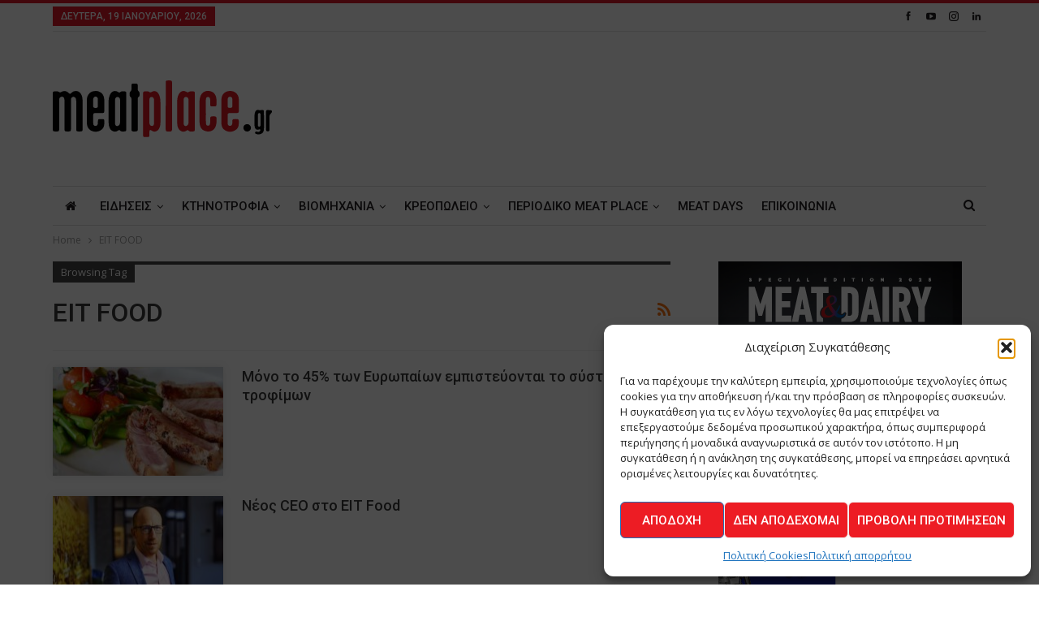

--- FILE ---
content_type: text/html; charset=utf-8
request_url: https://www.google.com/recaptcha/api2/anchor?ar=1&k=6LcU_N0UAAAAAG9j6V7Fx0XMhZLIcHANN_neujsR&co=aHR0cHM6Ly9tZWF0cGxhY2UuZ3I6NDQz&hl=en&v=PoyoqOPhxBO7pBk68S4YbpHZ&size=invisible&anchor-ms=20000&execute-ms=30000&cb=9ufr0z131d0g
body_size: 48533
content:
<!DOCTYPE HTML><html dir="ltr" lang="en"><head><meta http-equiv="Content-Type" content="text/html; charset=UTF-8">
<meta http-equiv="X-UA-Compatible" content="IE=edge">
<title>reCAPTCHA</title>
<style type="text/css">
/* cyrillic-ext */
@font-face {
  font-family: 'Roboto';
  font-style: normal;
  font-weight: 400;
  font-stretch: 100%;
  src: url(//fonts.gstatic.com/s/roboto/v48/KFO7CnqEu92Fr1ME7kSn66aGLdTylUAMa3GUBHMdazTgWw.woff2) format('woff2');
  unicode-range: U+0460-052F, U+1C80-1C8A, U+20B4, U+2DE0-2DFF, U+A640-A69F, U+FE2E-FE2F;
}
/* cyrillic */
@font-face {
  font-family: 'Roboto';
  font-style: normal;
  font-weight: 400;
  font-stretch: 100%;
  src: url(//fonts.gstatic.com/s/roboto/v48/KFO7CnqEu92Fr1ME7kSn66aGLdTylUAMa3iUBHMdazTgWw.woff2) format('woff2');
  unicode-range: U+0301, U+0400-045F, U+0490-0491, U+04B0-04B1, U+2116;
}
/* greek-ext */
@font-face {
  font-family: 'Roboto';
  font-style: normal;
  font-weight: 400;
  font-stretch: 100%;
  src: url(//fonts.gstatic.com/s/roboto/v48/KFO7CnqEu92Fr1ME7kSn66aGLdTylUAMa3CUBHMdazTgWw.woff2) format('woff2');
  unicode-range: U+1F00-1FFF;
}
/* greek */
@font-face {
  font-family: 'Roboto';
  font-style: normal;
  font-weight: 400;
  font-stretch: 100%;
  src: url(//fonts.gstatic.com/s/roboto/v48/KFO7CnqEu92Fr1ME7kSn66aGLdTylUAMa3-UBHMdazTgWw.woff2) format('woff2');
  unicode-range: U+0370-0377, U+037A-037F, U+0384-038A, U+038C, U+038E-03A1, U+03A3-03FF;
}
/* math */
@font-face {
  font-family: 'Roboto';
  font-style: normal;
  font-weight: 400;
  font-stretch: 100%;
  src: url(//fonts.gstatic.com/s/roboto/v48/KFO7CnqEu92Fr1ME7kSn66aGLdTylUAMawCUBHMdazTgWw.woff2) format('woff2');
  unicode-range: U+0302-0303, U+0305, U+0307-0308, U+0310, U+0312, U+0315, U+031A, U+0326-0327, U+032C, U+032F-0330, U+0332-0333, U+0338, U+033A, U+0346, U+034D, U+0391-03A1, U+03A3-03A9, U+03B1-03C9, U+03D1, U+03D5-03D6, U+03F0-03F1, U+03F4-03F5, U+2016-2017, U+2034-2038, U+203C, U+2040, U+2043, U+2047, U+2050, U+2057, U+205F, U+2070-2071, U+2074-208E, U+2090-209C, U+20D0-20DC, U+20E1, U+20E5-20EF, U+2100-2112, U+2114-2115, U+2117-2121, U+2123-214F, U+2190, U+2192, U+2194-21AE, U+21B0-21E5, U+21F1-21F2, U+21F4-2211, U+2213-2214, U+2216-22FF, U+2308-230B, U+2310, U+2319, U+231C-2321, U+2336-237A, U+237C, U+2395, U+239B-23B7, U+23D0, U+23DC-23E1, U+2474-2475, U+25AF, U+25B3, U+25B7, U+25BD, U+25C1, U+25CA, U+25CC, U+25FB, U+266D-266F, U+27C0-27FF, U+2900-2AFF, U+2B0E-2B11, U+2B30-2B4C, U+2BFE, U+3030, U+FF5B, U+FF5D, U+1D400-1D7FF, U+1EE00-1EEFF;
}
/* symbols */
@font-face {
  font-family: 'Roboto';
  font-style: normal;
  font-weight: 400;
  font-stretch: 100%;
  src: url(//fonts.gstatic.com/s/roboto/v48/KFO7CnqEu92Fr1ME7kSn66aGLdTylUAMaxKUBHMdazTgWw.woff2) format('woff2');
  unicode-range: U+0001-000C, U+000E-001F, U+007F-009F, U+20DD-20E0, U+20E2-20E4, U+2150-218F, U+2190, U+2192, U+2194-2199, U+21AF, U+21E6-21F0, U+21F3, U+2218-2219, U+2299, U+22C4-22C6, U+2300-243F, U+2440-244A, U+2460-24FF, U+25A0-27BF, U+2800-28FF, U+2921-2922, U+2981, U+29BF, U+29EB, U+2B00-2BFF, U+4DC0-4DFF, U+FFF9-FFFB, U+10140-1018E, U+10190-1019C, U+101A0, U+101D0-101FD, U+102E0-102FB, U+10E60-10E7E, U+1D2C0-1D2D3, U+1D2E0-1D37F, U+1F000-1F0FF, U+1F100-1F1AD, U+1F1E6-1F1FF, U+1F30D-1F30F, U+1F315, U+1F31C, U+1F31E, U+1F320-1F32C, U+1F336, U+1F378, U+1F37D, U+1F382, U+1F393-1F39F, U+1F3A7-1F3A8, U+1F3AC-1F3AF, U+1F3C2, U+1F3C4-1F3C6, U+1F3CA-1F3CE, U+1F3D4-1F3E0, U+1F3ED, U+1F3F1-1F3F3, U+1F3F5-1F3F7, U+1F408, U+1F415, U+1F41F, U+1F426, U+1F43F, U+1F441-1F442, U+1F444, U+1F446-1F449, U+1F44C-1F44E, U+1F453, U+1F46A, U+1F47D, U+1F4A3, U+1F4B0, U+1F4B3, U+1F4B9, U+1F4BB, U+1F4BF, U+1F4C8-1F4CB, U+1F4D6, U+1F4DA, U+1F4DF, U+1F4E3-1F4E6, U+1F4EA-1F4ED, U+1F4F7, U+1F4F9-1F4FB, U+1F4FD-1F4FE, U+1F503, U+1F507-1F50B, U+1F50D, U+1F512-1F513, U+1F53E-1F54A, U+1F54F-1F5FA, U+1F610, U+1F650-1F67F, U+1F687, U+1F68D, U+1F691, U+1F694, U+1F698, U+1F6AD, U+1F6B2, U+1F6B9-1F6BA, U+1F6BC, U+1F6C6-1F6CF, U+1F6D3-1F6D7, U+1F6E0-1F6EA, U+1F6F0-1F6F3, U+1F6F7-1F6FC, U+1F700-1F7FF, U+1F800-1F80B, U+1F810-1F847, U+1F850-1F859, U+1F860-1F887, U+1F890-1F8AD, U+1F8B0-1F8BB, U+1F8C0-1F8C1, U+1F900-1F90B, U+1F93B, U+1F946, U+1F984, U+1F996, U+1F9E9, U+1FA00-1FA6F, U+1FA70-1FA7C, U+1FA80-1FA89, U+1FA8F-1FAC6, U+1FACE-1FADC, U+1FADF-1FAE9, U+1FAF0-1FAF8, U+1FB00-1FBFF;
}
/* vietnamese */
@font-face {
  font-family: 'Roboto';
  font-style: normal;
  font-weight: 400;
  font-stretch: 100%;
  src: url(//fonts.gstatic.com/s/roboto/v48/KFO7CnqEu92Fr1ME7kSn66aGLdTylUAMa3OUBHMdazTgWw.woff2) format('woff2');
  unicode-range: U+0102-0103, U+0110-0111, U+0128-0129, U+0168-0169, U+01A0-01A1, U+01AF-01B0, U+0300-0301, U+0303-0304, U+0308-0309, U+0323, U+0329, U+1EA0-1EF9, U+20AB;
}
/* latin-ext */
@font-face {
  font-family: 'Roboto';
  font-style: normal;
  font-weight: 400;
  font-stretch: 100%;
  src: url(//fonts.gstatic.com/s/roboto/v48/KFO7CnqEu92Fr1ME7kSn66aGLdTylUAMa3KUBHMdazTgWw.woff2) format('woff2');
  unicode-range: U+0100-02BA, U+02BD-02C5, U+02C7-02CC, U+02CE-02D7, U+02DD-02FF, U+0304, U+0308, U+0329, U+1D00-1DBF, U+1E00-1E9F, U+1EF2-1EFF, U+2020, U+20A0-20AB, U+20AD-20C0, U+2113, U+2C60-2C7F, U+A720-A7FF;
}
/* latin */
@font-face {
  font-family: 'Roboto';
  font-style: normal;
  font-weight: 400;
  font-stretch: 100%;
  src: url(//fonts.gstatic.com/s/roboto/v48/KFO7CnqEu92Fr1ME7kSn66aGLdTylUAMa3yUBHMdazQ.woff2) format('woff2');
  unicode-range: U+0000-00FF, U+0131, U+0152-0153, U+02BB-02BC, U+02C6, U+02DA, U+02DC, U+0304, U+0308, U+0329, U+2000-206F, U+20AC, U+2122, U+2191, U+2193, U+2212, U+2215, U+FEFF, U+FFFD;
}
/* cyrillic-ext */
@font-face {
  font-family: 'Roboto';
  font-style: normal;
  font-weight: 500;
  font-stretch: 100%;
  src: url(//fonts.gstatic.com/s/roboto/v48/KFO7CnqEu92Fr1ME7kSn66aGLdTylUAMa3GUBHMdazTgWw.woff2) format('woff2');
  unicode-range: U+0460-052F, U+1C80-1C8A, U+20B4, U+2DE0-2DFF, U+A640-A69F, U+FE2E-FE2F;
}
/* cyrillic */
@font-face {
  font-family: 'Roboto';
  font-style: normal;
  font-weight: 500;
  font-stretch: 100%;
  src: url(//fonts.gstatic.com/s/roboto/v48/KFO7CnqEu92Fr1ME7kSn66aGLdTylUAMa3iUBHMdazTgWw.woff2) format('woff2');
  unicode-range: U+0301, U+0400-045F, U+0490-0491, U+04B0-04B1, U+2116;
}
/* greek-ext */
@font-face {
  font-family: 'Roboto';
  font-style: normal;
  font-weight: 500;
  font-stretch: 100%;
  src: url(//fonts.gstatic.com/s/roboto/v48/KFO7CnqEu92Fr1ME7kSn66aGLdTylUAMa3CUBHMdazTgWw.woff2) format('woff2');
  unicode-range: U+1F00-1FFF;
}
/* greek */
@font-face {
  font-family: 'Roboto';
  font-style: normal;
  font-weight: 500;
  font-stretch: 100%;
  src: url(//fonts.gstatic.com/s/roboto/v48/KFO7CnqEu92Fr1ME7kSn66aGLdTylUAMa3-UBHMdazTgWw.woff2) format('woff2');
  unicode-range: U+0370-0377, U+037A-037F, U+0384-038A, U+038C, U+038E-03A1, U+03A3-03FF;
}
/* math */
@font-face {
  font-family: 'Roboto';
  font-style: normal;
  font-weight: 500;
  font-stretch: 100%;
  src: url(//fonts.gstatic.com/s/roboto/v48/KFO7CnqEu92Fr1ME7kSn66aGLdTylUAMawCUBHMdazTgWw.woff2) format('woff2');
  unicode-range: U+0302-0303, U+0305, U+0307-0308, U+0310, U+0312, U+0315, U+031A, U+0326-0327, U+032C, U+032F-0330, U+0332-0333, U+0338, U+033A, U+0346, U+034D, U+0391-03A1, U+03A3-03A9, U+03B1-03C9, U+03D1, U+03D5-03D6, U+03F0-03F1, U+03F4-03F5, U+2016-2017, U+2034-2038, U+203C, U+2040, U+2043, U+2047, U+2050, U+2057, U+205F, U+2070-2071, U+2074-208E, U+2090-209C, U+20D0-20DC, U+20E1, U+20E5-20EF, U+2100-2112, U+2114-2115, U+2117-2121, U+2123-214F, U+2190, U+2192, U+2194-21AE, U+21B0-21E5, U+21F1-21F2, U+21F4-2211, U+2213-2214, U+2216-22FF, U+2308-230B, U+2310, U+2319, U+231C-2321, U+2336-237A, U+237C, U+2395, U+239B-23B7, U+23D0, U+23DC-23E1, U+2474-2475, U+25AF, U+25B3, U+25B7, U+25BD, U+25C1, U+25CA, U+25CC, U+25FB, U+266D-266F, U+27C0-27FF, U+2900-2AFF, U+2B0E-2B11, U+2B30-2B4C, U+2BFE, U+3030, U+FF5B, U+FF5D, U+1D400-1D7FF, U+1EE00-1EEFF;
}
/* symbols */
@font-face {
  font-family: 'Roboto';
  font-style: normal;
  font-weight: 500;
  font-stretch: 100%;
  src: url(//fonts.gstatic.com/s/roboto/v48/KFO7CnqEu92Fr1ME7kSn66aGLdTylUAMaxKUBHMdazTgWw.woff2) format('woff2');
  unicode-range: U+0001-000C, U+000E-001F, U+007F-009F, U+20DD-20E0, U+20E2-20E4, U+2150-218F, U+2190, U+2192, U+2194-2199, U+21AF, U+21E6-21F0, U+21F3, U+2218-2219, U+2299, U+22C4-22C6, U+2300-243F, U+2440-244A, U+2460-24FF, U+25A0-27BF, U+2800-28FF, U+2921-2922, U+2981, U+29BF, U+29EB, U+2B00-2BFF, U+4DC0-4DFF, U+FFF9-FFFB, U+10140-1018E, U+10190-1019C, U+101A0, U+101D0-101FD, U+102E0-102FB, U+10E60-10E7E, U+1D2C0-1D2D3, U+1D2E0-1D37F, U+1F000-1F0FF, U+1F100-1F1AD, U+1F1E6-1F1FF, U+1F30D-1F30F, U+1F315, U+1F31C, U+1F31E, U+1F320-1F32C, U+1F336, U+1F378, U+1F37D, U+1F382, U+1F393-1F39F, U+1F3A7-1F3A8, U+1F3AC-1F3AF, U+1F3C2, U+1F3C4-1F3C6, U+1F3CA-1F3CE, U+1F3D4-1F3E0, U+1F3ED, U+1F3F1-1F3F3, U+1F3F5-1F3F7, U+1F408, U+1F415, U+1F41F, U+1F426, U+1F43F, U+1F441-1F442, U+1F444, U+1F446-1F449, U+1F44C-1F44E, U+1F453, U+1F46A, U+1F47D, U+1F4A3, U+1F4B0, U+1F4B3, U+1F4B9, U+1F4BB, U+1F4BF, U+1F4C8-1F4CB, U+1F4D6, U+1F4DA, U+1F4DF, U+1F4E3-1F4E6, U+1F4EA-1F4ED, U+1F4F7, U+1F4F9-1F4FB, U+1F4FD-1F4FE, U+1F503, U+1F507-1F50B, U+1F50D, U+1F512-1F513, U+1F53E-1F54A, U+1F54F-1F5FA, U+1F610, U+1F650-1F67F, U+1F687, U+1F68D, U+1F691, U+1F694, U+1F698, U+1F6AD, U+1F6B2, U+1F6B9-1F6BA, U+1F6BC, U+1F6C6-1F6CF, U+1F6D3-1F6D7, U+1F6E0-1F6EA, U+1F6F0-1F6F3, U+1F6F7-1F6FC, U+1F700-1F7FF, U+1F800-1F80B, U+1F810-1F847, U+1F850-1F859, U+1F860-1F887, U+1F890-1F8AD, U+1F8B0-1F8BB, U+1F8C0-1F8C1, U+1F900-1F90B, U+1F93B, U+1F946, U+1F984, U+1F996, U+1F9E9, U+1FA00-1FA6F, U+1FA70-1FA7C, U+1FA80-1FA89, U+1FA8F-1FAC6, U+1FACE-1FADC, U+1FADF-1FAE9, U+1FAF0-1FAF8, U+1FB00-1FBFF;
}
/* vietnamese */
@font-face {
  font-family: 'Roboto';
  font-style: normal;
  font-weight: 500;
  font-stretch: 100%;
  src: url(//fonts.gstatic.com/s/roboto/v48/KFO7CnqEu92Fr1ME7kSn66aGLdTylUAMa3OUBHMdazTgWw.woff2) format('woff2');
  unicode-range: U+0102-0103, U+0110-0111, U+0128-0129, U+0168-0169, U+01A0-01A1, U+01AF-01B0, U+0300-0301, U+0303-0304, U+0308-0309, U+0323, U+0329, U+1EA0-1EF9, U+20AB;
}
/* latin-ext */
@font-face {
  font-family: 'Roboto';
  font-style: normal;
  font-weight: 500;
  font-stretch: 100%;
  src: url(//fonts.gstatic.com/s/roboto/v48/KFO7CnqEu92Fr1ME7kSn66aGLdTylUAMa3KUBHMdazTgWw.woff2) format('woff2');
  unicode-range: U+0100-02BA, U+02BD-02C5, U+02C7-02CC, U+02CE-02D7, U+02DD-02FF, U+0304, U+0308, U+0329, U+1D00-1DBF, U+1E00-1E9F, U+1EF2-1EFF, U+2020, U+20A0-20AB, U+20AD-20C0, U+2113, U+2C60-2C7F, U+A720-A7FF;
}
/* latin */
@font-face {
  font-family: 'Roboto';
  font-style: normal;
  font-weight: 500;
  font-stretch: 100%;
  src: url(//fonts.gstatic.com/s/roboto/v48/KFO7CnqEu92Fr1ME7kSn66aGLdTylUAMa3yUBHMdazQ.woff2) format('woff2');
  unicode-range: U+0000-00FF, U+0131, U+0152-0153, U+02BB-02BC, U+02C6, U+02DA, U+02DC, U+0304, U+0308, U+0329, U+2000-206F, U+20AC, U+2122, U+2191, U+2193, U+2212, U+2215, U+FEFF, U+FFFD;
}
/* cyrillic-ext */
@font-face {
  font-family: 'Roboto';
  font-style: normal;
  font-weight: 900;
  font-stretch: 100%;
  src: url(//fonts.gstatic.com/s/roboto/v48/KFO7CnqEu92Fr1ME7kSn66aGLdTylUAMa3GUBHMdazTgWw.woff2) format('woff2');
  unicode-range: U+0460-052F, U+1C80-1C8A, U+20B4, U+2DE0-2DFF, U+A640-A69F, U+FE2E-FE2F;
}
/* cyrillic */
@font-face {
  font-family: 'Roboto';
  font-style: normal;
  font-weight: 900;
  font-stretch: 100%;
  src: url(//fonts.gstatic.com/s/roboto/v48/KFO7CnqEu92Fr1ME7kSn66aGLdTylUAMa3iUBHMdazTgWw.woff2) format('woff2');
  unicode-range: U+0301, U+0400-045F, U+0490-0491, U+04B0-04B1, U+2116;
}
/* greek-ext */
@font-face {
  font-family: 'Roboto';
  font-style: normal;
  font-weight: 900;
  font-stretch: 100%;
  src: url(//fonts.gstatic.com/s/roboto/v48/KFO7CnqEu92Fr1ME7kSn66aGLdTylUAMa3CUBHMdazTgWw.woff2) format('woff2');
  unicode-range: U+1F00-1FFF;
}
/* greek */
@font-face {
  font-family: 'Roboto';
  font-style: normal;
  font-weight: 900;
  font-stretch: 100%;
  src: url(//fonts.gstatic.com/s/roboto/v48/KFO7CnqEu92Fr1ME7kSn66aGLdTylUAMa3-UBHMdazTgWw.woff2) format('woff2');
  unicode-range: U+0370-0377, U+037A-037F, U+0384-038A, U+038C, U+038E-03A1, U+03A3-03FF;
}
/* math */
@font-face {
  font-family: 'Roboto';
  font-style: normal;
  font-weight: 900;
  font-stretch: 100%;
  src: url(//fonts.gstatic.com/s/roboto/v48/KFO7CnqEu92Fr1ME7kSn66aGLdTylUAMawCUBHMdazTgWw.woff2) format('woff2');
  unicode-range: U+0302-0303, U+0305, U+0307-0308, U+0310, U+0312, U+0315, U+031A, U+0326-0327, U+032C, U+032F-0330, U+0332-0333, U+0338, U+033A, U+0346, U+034D, U+0391-03A1, U+03A3-03A9, U+03B1-03C9, U+03D1, U+03D5-03D6, U+03F0-03F1, U+03F4-03F5, U+2016-2017, U+2034-2038, U+203C, U+2040, U+2043, U+2047, U+2050, U+2057, U+205F, U+2070-2071, U+2074-208E, U+2090-209C, U+20D0-20DC, U+20E1, U+20E5-20EF, U+2100-2112, U+2114-2115, U+2117-2121, U+2123-214F, U+2190, U+2192, U+2194-21AE, U+21B0-21E5, U+21F1-21F2, U+21F4-2211, U+2213-2214, U+2216-22FF, U+2308-230B, U+2310, U+2319, U+231C-2321, U+2336-237A, U+237C, U+2395, U+239B-23B7, U+23D0, U+23DC-23E1, U+2474-2475, U+25AF, U+25B3, U+25B7, U+25BD, U+25C1, U+25CA, U+25CC, U+25FB, U+266D-266F, U+27C0-27FF, U+2900-2AFF, U+2B0E-2B11, U+2B30-2B4C, U+2BFE, U+3030, U+FF5B, U+FF5D, U+1D400-1D7FF, U+1EE00-1EEFF;
}
/* symbols */
@font-face {
  font-family: 'Roboto';
  font-style: normal;
  font-weight: 900;
  font-stretch: 100%;
  src: url(//fonts.gstatic.com/s/roboto/v48/KFO7CnqEu92Fr1ME7kSn66aGLdTylUAMaxKUBHMdazTgWw.woff2) format('woff2');
  unicode-range: U+0001-000C, U+000E-001F, U+007F-009F, U+20DD-20E0, U+20E2-20E4, U+2150-218F, U+2190, U+2192, U+2194-2199, U+21AF, U+21E6-21F0, U+21F3, U+2218-2219, U+2299, U+22C4-22C6, U+2300-243F, U+2440-244A, U+2460-24FF, U+25A0-27BF, U+2800-28FF, U+2921-2922, U+2981, U+29BF, U+29EB, U+2B00-2BFF, U+4DC0-4DFF, U+FFF9-FFFB, U+10140-1018E, U+10190-1019C, U+101A0, U+101D0-101FD, U+102E0-102FB, U+10E60-10E7E, U+1D2C0-1D2D3, U+1D2E0-1D37F, U+1F000-1F0FF, U+1F100-1F1AD, U+1F1E6-1F1FF, U+1F30D-1F30F, U+1F315, U+1F31C, U+1F31E, U+1F320-1F32C, U+1F336, U+1F378, U+1F37D, U+1F382, U+1F393-1F39F, U+1F3A7-1F3A8, U+1F3AC-1F3AF, U+1F3C2, U+1F3C4-1F3C6, U+1F3CA-1F3CE, U+1F3D4-1F3E0, U+1F3ED, U+1F3F1-1F3F3, U+1F3F5-1F3F7, U+1F408, U+1F415, U+1F41F, U+1F426, U+1F43F, U+1F441-1F442, U+1F444, U+1F446-1F449, U+1F44C-1F44E, U+1F453, U+1F46A, U+1F47D, U+1F4A3, U+1F4B0, U+1F4B3, U+1F4B9, U+1F4BB, U+1F4BF, U+1F4C8-1F4CB, U+1F4D6, U+1F4DA, U+1F4DF, U+1F4E3-1F4E6, U+1F4EA-1F4ED, U+1F4F7, U+1F4F9-1F4FB, U+1F4FD-1F4FE, U+1F503, U+1F507-1F50B, U+1F50D, U+1F512-1F513, U+1F53E-1F54A, U+1F54F-1F5FA, U+1F610, U+1F650-1F67F, U+1F687, U+1F68D, U+1F691, U+1F694, U+1F698, U+1F6AD, U+1F6B2, U+1F6B9-1F6BA, U+1F6BC, U+1F6C6-1F6CF, U+1F6D3-1F6D7, U+1F6E0-1F6EA, U+1F6F0-1F6F3, U+1F6F7-1F6FC, U+1F700-1F7FF, U+1F800-1F80B, U+1F810-1F847, U+1F850-1F859, U+1F860-1F887, U+1F890-1F8AD, U+1F8B0-1F8BB, U+1F8C0-1F8C1, U+1F900-1F90B, U+1F93B, U+1F946, U+1F984, U+1F996, U+1F9E9, U+1FA00-1FA6F, U+1FA70-1FA7C, U+1FA80-1FA89, U+1FA8F-1FAC6, U+1FACE-1FADC, U+1FADF-1FAE9, U+1FAF0-1FAF8, U+1FB00-1FBFF;
}
/* vietnamese */
@font-face {
  font-family: 'Roboto';
  font-style: normal;
  font-weight: 900;
  font-stretch: 100%;
  src: url(//fonts.gstatic.com/s/roboto/v48/KFO7CnqEu92Fr1ME7kSn66aGLdTylUAMa3OUBHMdazTgWw.woff2) format('woff2');
  unicode-range: U+0102-0103, U+0110-0111, U+0128-0129, U+0168-0169, U+01A0-01A1, U+01AF-01B0, U+0300-0301, U+0303-0304, U+0308-0309, U+0323, U+0329, U+1EA0-1EF9, U+20AB;
}
/* latin-ext */
@font-face {
  font-family: 'Roboto';
  font-style: normal;
  font-weight: 900;
  font-stretch: 100%;
  src: url(//fonts.gstatic.com/s/roboto/v48/KFO7CnqEu92Fr1ME7kSn66aGLdTylUAMa3KUBHMdazTgWw.woff2) format('woff2');
  unicode-range: U+0100-02BA, U+02BD-02C5, U+02C7-02CC, U+02CE-02D7, U+02DD-02FF, U+0304, U+0308, U+0329, U+1D00-1DBF, U+1E00-1E9F, U+1EF2-1EFF, U+2020, U+20A0-20AB, U+20AD-20C0, U+2113, U+2C60-2C7F, U+A720-A7FF;
}
/* latin */
@font-face {
  font-family: 'Roboto';
  font-style: normal;
  font-weight: 900;
  font-stretch: 100%;
  src: url(//fonts.gstatic.com/s/roboto/v48/KFO7CnqEu92Fr1ME7kSn66aGLdTylUAMa3yUBHMdazQ.woff2) format('woff2');
  unicode-range: U+0000-00FF, U+0131, U+0152-0153, U+02BB-02BC, U+02C6, U+02DA, U+02DC, U+0304, U+0308, U+0329, U+2000-206F, U+20AC, U+2122, U+2191, U+2193, U+2212, U+2215, U+FEFF, U+FFFD;
}

</style>
<link rel="stylesheet" type="text/css" href="https://www.gstatic.com/recaptcha/releases/PoyoqOPhxBO7pBk68S4YbpHZ/styles__ltr.css">
<script nonce="uChx5g1NEMpBVPvjdNS2sg" type="text/javascript">window['__recaptcha_api'] = 'https://www.google.com/recaptcha/api2/';</script>
<script type="text/javascript" src="https://www.gstatic.com/recaptcha/releases/PoyoqOPhxBO7pBk68S4YbpHZ/recaptcha__en.js" nonce="uChx5g1NEMpBVPvjdNS2sg">
      
    </script></head>
<body><div id="rc-anchor-alert" class="rc-anchor-alert"></div>
<input type="hidden" id="recaptcha-token" value="[base64]">
<script type="text/javascript" nonce="uChx5g1NEMpBVPvjdNS2sg">
      recaptcha.anchor.Main.init("[\x22ainput\x22,[\x22bgdata\x22,\x22\x22,\[base64]/[base64]/UltIKytdPWE6KGE8MjA0OD9SW0grK109YT4+NnwxOTI6KChhJjY0NTEyKT09NTUyOTYmJnErMTxoLmxlbmd0aCYmKGguY2hhckNvZGVBdChxKzEpJjY0NTEyKT09NTYzMjA/[base64]/MjU1OlI/[base64]/[base64]/[base64]/[base64]/[base64]/[base64]/[base64]/[base64]/[base64]/[base64]\x22,\[base64]\\u003d\\u003d\x22,\x22JsOaw5bDlDvCiEcTw4Q3wqBqa8OtwrLClsOBcSthHjzDnThvwo3DosKow4JQd3fDr048w5JIVcO/wpTCq1UAw6tPW8OSwpwiwpo0WRllwpYdHiMfAwvCisO1w5AVw4XCjlRABsK6acKXwoNVDjzCqSYMw5kBBcOnwo9HBE/[base64]/CkcOQVlbDo8Kpw4bClsK0w4NHwqMDV00bwqjDpngJPcKBRcKfYcOzw7kHezjCiUZwNXlTwpnCocKuw7xQTsKPIgl8PA4cccOFXAQIJsO4c8OcCnctQcKrw5LCr8OewpjCl8KGUQjDoMKUworChz4sw45HwojDtSHDlHTDusO4w5XCqFc7Q2Juwr9KLh/DimnCklhKOVxbAMKqfMKHwrPCom0wGw/ClcKIw4bDmibDhcKJw5zCgxJ+w5ZJRsOIFA9rbMOYfsOPw4vCvQHChUI5J1vCo8KOFFtjSVVbw6XDmMOBM8OOw5AIw4kLBn1JfsKYSMKLw6zDoMKJD8Kbwq8awpTDkzbDq8OPw6zDrFA3w7kFw6zDj8KYNWIHCcOcLsKAS8OBwp9Dw5sxJwXDtGkuasKrwp8/wpPDqTXCqQDDnQTCssOZwonCjsOwWzspf8OFw67DsMOnw7fCn8O0IEbCgEnDkcO7eMKdw5F1wq/Cg8OPwr5ew7BddQkXw7nCncOQE8OGw4t8wpLDmUfCmQvCtsOEw7/DvcOQSsKmwqI6wpDCpcOgwoBLwqXDuCbDqjzDsmIvwpDCnmTCujhyWMKgQMOlw5Bzw7nDhsOgdsKsFlFXXsO/w6rDk8Obw47DucKlw4DCm8OiGMKWVTHCsk7DlcO9wo/Ck8Olw5rChsKJE8Oww485TmlSAUDDpsOfHcOQwrxRw4Iaw6vDoMK6w7cawpfDl8KFWMOnw55xw6QFP8OgXRTCn2/ClXRzw7TCrsKFAjvChV49LmLCkcKEcsObwqdKw7PDrMOTDjReGsOXJkVQSMO8W1/DrDxjw4rCh3diwqfChAvCvwYhwqQPwpXDu8OmwoPCsR0+e8OwZcKLZRtbQjXDui/[base64]/wo5+w6/Du8OMEMK8w43CosK7w6VuZ1JFwrbCqi7CocK2wpXCvsKFK8OdwpLDtAdCw6jCm04AwrXCuFwUwoUbwqvDo3kYwp8bw77Cl8KZcT3DhGjCuwPCkFgiw7LDnGLDoRnCtEfDpcK/[base64]/DlsK5ZMKrBRDDjnLDigTCpWXDscOhwpXDj8OWw4vCoD1wJyN0W8OhwrHCiCFEw5ddZRDDvALDtcO9wqfDlRvCiEPClcORwqLDucKdw5XCli4CYMK9TsK1HSvDthbDo3vCl8KYSCnCljBJwrtLwoDCosK2KUhewqQOw4rClnnCm2zDuxDDvcOYXR/CtTExPWAyw6lnwoLDmcOKeUAHw69lTHwsOWABNBPDmMKIwonCqnjDiUNiIzFswo/DlUfDmi7CoMKVKnfDvMKNYzPCncK2HRs+JTddL3JPGkbDkyJ/woltwpcNKMOkV8K3wprDkT1oC8O2b0nClcKcwq3CtsO7wqjDn8Ofw67DmSvDm8KcHMKYwoNhw4PCrE3DmHPDtHg4w7VzE8O1KnzDqsK/[base64]/DqhBMRFwRw5xlw5bDm8OZB8K7w7vCgMKYM8OQNsOiwrwiw77CrlxywrhzwoxnKMOzw4bCsMOlQ2vDvsKTwqFiZ8KkwqvCicKcD8Owwqp8Sx3CnBoDw4/[base64]/[base64]/DssOyP8OBW8OqXsOgXRPDsUInF8KPTMOhwpHDnkZdKcOaw7pCCB/[base64]/CjD5TWCcTw7JRJCnDq8KQwoYZwqIBwrDCoMK4w5s6w4lIwp7DkcOdw4/CuEDCoMK9VAo2XWNOw5JGwr1rXsOUw7vDjEQxPxLDncKTw6lowpoVRsK9w45GZFvCvQBhwoM3wojCuSzDm3ttw43DvnzCjj/[base64]/[base64]/DuUDCvMOLw4cGAy8hHsOCw4HDmVtlw4HChcKNSEjDocOPHsKTwrElwoXDvlQLTTUbFEPCjkRDAsOIwoZ9w6lwwqFewqrCr8Odw5lVTRc6DMKjwpxTc8OZdMKFX0XDoxorw4PCnWDDhcK1TGTDvsO/[base64]/w7fCgUFBSxVjwrLCjyQcVko4AcOeK8O4w5Bnw53DlB7Dskhbw7/DoRc2w5HCoCc7N8Oxwp1cw47DncOiw6nCgMKpP8OYw6fDkEUBw7MSw75PAMKNHsOHwpktUsOIw5kcwqobV8OEw4kmFwHDosOTwpIsw7AXasKDCcKKwprClcO8Rz9xWHnCuQjChS3Cj8K7dsOHwoHCqcOmGhMHOQDDjDcqURBGHsKmw6wnwrI6a20/OcOTw58zWMOmwpl0TMOlw5QFw4jDkDnCkAANE8KAwrfDoMKbwpXDoMK/w6jDksODw43CicOEw4tJwpdMDsOIZ8KPw41Ew6rCnih/[base64]/[base64]/w77CucKAwqDChT0ow4p9w7zDvwLDscOATE5QKEUDw6RIUcKLw5YwUF7Dq8K2wrnDig15PcKNe8KJwr9gwrtLJcKXSljDiiVMZMKVw5sDwopCYiBDwpE6MnbDswzChMKHwp9qT8K8Wk/CuMOOw6PCjljCrMOsw5XCt8O3QsO/I1LCnMKhw6LCpx48fEPDkWLDgCHDl8OnaVddAMKVMMO5HX4qLGszw7hrRgrCiUxKHHFtZcOUQQPCs8OawpPDogkCKMOxayTDpzTDm8KpPUR0wrJEH3fCl3oTw7PCjx7DjcKVS3rCtcODw4E0L8O/GsOeeW3CkzYNwofDijnCksKcw6jCisKEOEltwrh7w6kTAcKBDcK4wqnCvWsHw5PDlT9tw7TDgkrDoncIwow/ScO6Z8KXwpIeABnDjDAzIsK5M23CpMKxw4pAwrZgw7EjwprDoMK8w6HCuFHDu19ACMOeY3RmdU/DsUJqwqHDgSrCs8OKWzcJw5Z7B0BQw5PCosOFJQ7CsRUvWcODAcK1I8KoYMKtwp9awrvDsDkyMHDDmF/DtmXCv0h1TMK/w7ljUsOaIl5XwrTCuMOnYUJucMOFFcKiwoDCsQbDlT5yLHlHw4DCgw/DuzHCnnRTXzlBw6rCoRPDoMOaw4k2w7F9QiRFw7E6CF5zMMO/w4g5w488w6ZXwp3DhMK7w7XDqgTDnALDucKuSHxwTFLCrsOSwq3CmhHDpWlwQSbClcOXf8Oxw4pIBMKBwrHDgMKaKsKpUMKIwrc0w6gGw7xPwpPCkRbCkVxJE8KHw41Wwq8ccWoYwokYwpXCv8KCw4/[base64]/dsKuw5PCrAQMAEIrWMO+GcKUw7ESbFrDt1ArKsOMwqHDlHPDlyJZwqfDlh/DlsK3w7vDnDYRUmFJNsO/wqUdP8KhwoDDksKiwr3Dvhwaw5ZfbnZjAsOrw7fDqGkVX8KOwrjCrHx+AWzCu24QAMObJcKxcTPDr8OMQsOnwpo3wqDDsw7CkC9hHwdfCVzDtsO8OQvDusO8KMKCKmlrC8KTw6BNYMKJw6dqw5bCsjPCp8KXTlnCvg/CrFPDhcKmwoRsW8KUw7jDkcOjNcOaw5/[base64]/wqTCtjjDpMKVasKtF3ZYRD8WDMKowoDCsmrCh8OWVsObw5jDkDzDoMKJwpt/wrx0w5stasOSDSLDrMKFw4XCo8O9w4UNw7EJARPCkHwBd8Ohw4bCmVnDr8OBWsOXb8K2w7d2wrnDngXDimtYSMO1d8OIFURPWMOvdMOkwqExDMO/[base64]/DgcOLwrtZZcKuw7PDj8K3wonCvlhbw5bCusOcMsOEF8KCwoLDmMOAUMOxNhBfSFDDgUErw4oKwr/Dnk/DhDnCtcOyw7TDoCvDs8O8bQTDuStnw7MnbsOPeUHDtlnDt1dnCMK7OhLCjExlwpXCoVokw5vCrVLDt3NEw59ETjd6wr0Kwr0nXRTDhldfV8Olw50wwrfCvcKOAcOFYsKWwpjDscOIQV13w63DlMKMw6dyw4TCoV/CssOwwpNmwpxdw53DgsOmw7YiFyXDuxUhwp1Gw6nCs8OZw6AnFm8XwpFVw6PDtFXCp8Oiw7p6w7x0wodZRsORwqrCqXFtwoENG2AdwpvDj33CgzNawr8Uw7/[base64]/Yn/CpcKsESF9P8OnLFDCosOaeDLDjcKVw53Dl8OxI8KaMcOBWAZoPBjDjMKxaTvCg8OCw6fDgMOlAjnCqR5IEsK3MB/CisOvw5FzN8K7w6M/L8OaSMOvw73DssKOw7PCnMKkw41+VsKqwpYyEwYowrfCqsO5Gk9haCA0wrhew6QxZ8KAfMOlw5ciL8KywpUfw4B1wobCkGokw4FGw4RIJlIXw7HCjFZLF8Kiw6R2wpkmw5lVNMO8wonChsOyw60qI8K2JUnCmHTDj8OTwp/CtQ3ChA3ClMKUwrHCuHbDrGXCkFjDt8Oewp/DiMOIEMKww5EZEcOYYcKwNsOsBMKQw6AcwrkHw4jDscOpw4MlRcOzw63DogYzesKDw4E5w5Rtw5I4w5dUU8OQEcObPsKuJAo/QxdSXjzDmCjDtsKrKMKawoZ8bRQ7AcKdwp7DuzHCnXZUHsO+w5bCncOfw6jDhcKEKcO6w6rDrDvDpsOfwqjDoWMiJcODwoFNwr0lw6dhwqcKwqhXwqlxQXlFA8KDZcKyw4d0SMKfwqLDnsKmw6PDlsK5PcKIfDrDhsKdWRkALsO/egPDk8K6fsO/DQVyJsOyBUMnwpHDiRoaf8KNw7l9w7zCk8KDwoTCi8Kww6PCgh3CiVfCtcKbPyQ3TTNmwr/Ck1XCkWPCmSjCtMKhw7dHwo81w7cNRXx0LxbDqVR2wo8Ew6wPw5LDoSXCgB3Ct8K8T1N6w63Cp8O2w53Cq1jCl8O8WsKVw5Vgwr9fRQxzI8KuwqjDm8KuwozCmcKGZcO8REPDigMGw6/DrsOEM8KowohbwoBZIMKSw6V/RCfCn8OywrRjF8KXFzbCkMO2TwQPcmU/ZlrCukVdakjDkcK8LUppTcOSUcO9w7rCuzHDlsOWwrlEw57DgE/DvsKfO07DkMOZY8KyUmDDj33ChFdpwqA1woh1w4zDiG3DqMKocELCmMORGnXDjSHDuEMEw7zCmBobwr80w5fCs2gEwrsnRcKFBMOVwoTDsH8kw4XCnsKBUMOBwph/w5AiwoDCuA8JP3XCn1bCqMKxw4TCvkbDjFoSdA4LOsKswrI3wqjCuMKxwqXDmQrDuA0kw4gfYcKkw6bDo8Otw6vDtAMzwp1CacKawoLCscOcXHYXwqUqDMOMdsKow7MgOQPDmVojwq/ClMKETXYBbWDCkcK7I8OqwqPDnsKRAsKZw7cKNMOhQTXDuXjDosKWHsK3w4TDn8K1wopqHwURw58NQB7Dv8Kow4Y+cnTDqhfCjcKLwrlJYDI9w6TCsysOwqEQenLDisOUwpjCvGVVw4tbwrPCmjHDiy9ow5PDhRHDu8KLw4wsc8Kzwq/Dqn7CkX3Dr8KBwrgnb2pAw5gHwpJOV8O9KcKNwrzCsC/[base64]/DkWPCsRJCwqjDo8O1w6ERwqjDhQ14w5fCosKtYsO3LXondH4ow77DmwvDhntFVQzDm8OLVsKNwrwGw5FdbMKUwqfCjDPDjS4lw4YjSMKWRcK+w6/Dlg99wqdgW1DDnsK1wqrDlELDssOwwqFXw6kxJF/[base64]/Cgicbw73Dl8KhasOPKgDDusKNw6ZnfyHDjsKxVk15wrAtQMOBw7c7w7jChQfCkRHCqADDpsOKZMKbwp3DgCbDlcKDwpDDi0s/[base64]/[base64]/Dm2QDwoIzwrrDgxl0w5HCrnMzd0DChMOfwoMSZcO0w7jCmcO4wopZBH/DiFtOFW4QWsOlBUIFVXTCl8KcUAd4PQ8NwovDvsOowrnCvMONQlEuP8K2w4sswrgxw6fDmcO/ClLDjUJ8QcOQA2PCgcKLfQDDnsOKfcK7w50Lw4HDkA/DjwzCqSLChCLClVvDssOvFSEHwpBRwrU3JMKgR8K0Jj14Mj/Cvx/DqkrDrFTDozXDgMK1wowMwr/Du8KsSg7DuB/CvcKlDgLCv3/DsMKNw5ccK8KRB3w2w5bCjUDDuTXCvsKde8KnwrrDow4bQ3LCqSLDgnTCoAIJQhzCsMOEwqU1w6HDjMK0RRHCkydwF2/[base64]/CqnIxw44zbCLDh8OzwrDCvi7DmcO6WMO/wqkBOyBZFjHDjiBYwpvCucOPPxzCo8K8bRElJcKFw7rCt8Kpw4/[base64]/DjcKpPMOPSsOsWMOsw6PDlnrDtsOtP8OBd1zCsAPDn8OXwrvCqlNgUMKMw5lXN2AQdF3DoX4dRMK6w6R7wpg6ZwrCpj7CvEoRwoZXwoXDs8KVw5/[base64]/Dnn1Kw78bwrHDr1BRwp3Ctj9yI0jCgCIQAWXDmBk9w47Ck8OSDMO1wqvCqsK3EMKIIsKpw4Zkw5dAworCuT/CoCUewpfCjCVuwprCl3nDqMOGPsOVZFpyOcO4PSQOwobDocOMwqdaGsKken/DjzbDvhHCtsKpOTADW8ORw4XCowPCnsODw7LDgV9lDUTCjsOPwrDCsMO9wrfDvRkYwrbDkMK1wo9Vw6ckw6omC3Mfw6/DpsK1KlvCk8OHXjbDrUTDtcOuO1Viwokfwpx4w4h9w43DrQsUw6wlCMOowr8swrvCiiJOaMOFwozDk8OiIMOPWwptUEQXaHHClsOLQ8O7MMOOw7wXRsOFK8OMbcKtPcKMwoDCvyLDjTV+SELCg8OcTnTDpsOvw5/CjsO9fzXDjMOVUzZAdl3DvC5hworCs8KgR8OxdsOlw7nDji7CgUJbw4rCp8KUBivCpnt5XRTCvR8XKBZaQHrCs2tXwpA8wqwrTBV5woNmbcKyVMKoA8OywrfDr8KBw7vCoWzCtDNowrF3w4oYNAvCsX7CnBQIPsOuw5UsY1vCvMONZ8K+DsKhRMOhDsO/wprDsWrDvg7Dnkk1RMKiZsOgasOyw7UoeBJxwq8CV3gUX8KjUjEJJcKxfkRcw5HCgwgmHzNPFsOSw4IdDFLCrsO2TMO0wqzDqVcuQcOQw5ofSsO6NDZvwptQQizDmMKGdcOmw6/DlwvCvk4Qw6s3VsKPwp7CvVtRYcOLwqlCKcOCw48Fw63CiMOdNSfDlMO9dkHDhHE1w70TE8KQTsOiSMKKwqYIw4HCu3xbw51rw4gOw4QLwr5rcsKHFht7wppkwpt0DgnCjcOsw7DCpA4Nw7xBfsO+w5/DnsKsRDVEw4vCqkjCoBLDqsKVSTU8wo7DvEUww6TCiwV1Z2rDkMOEwolOw4nDkMOgwp48w5MpPsOawoXCtlzCkcKhwobCrMOuw6Zgw6MvWCbDujk6wr1Ow7kwHgLCmnMTD8OsYiwZbRPDhcK3wrPCg1XClMKKwqB/[base64]/[base64]/DqypyAlJ0w6ZadH8oTzYHFmcDw7cZw50vwoAewprCvg0Yw6g/[base64]/CvMKERMKIWsKHFcObUn/[base64]/[base64]/TsOqJBFiXkM8w4o0XMKfLR/DjsKywocuw4nCq18cwqzCusK/wozDlyrDkcOkw6XCtcOwwrxuwqhsKsKkwqbDl8K9NsOyNsOowpfCs8O0IwzCnzPDsU/Ch8OKw71NWkVbB8KzwqwsccKlwrLDnMKbQzzDo8KKXMOBwqLCk8KuTcKuFGwDQQrCjsOnWMK+U0JVwo7CticCHMKrFQkXwrDDh8OIUiXCj8Krw48xM8KKKMOLwqRPwrRPO8ODw4s/ARlgSSVucnXCkMKuSMKoIlnDucK0N8OcY14Jw4HCrsOgH8KBcjfDm8Kew60aAcOkw5ptw4t+DRBUaMO4UU7Dvl/[base64]/[base64]/ChMKEw7sDwo/CiMK+w74gUsKNd8KSaMKOw54gw57CosOcwpDDlsOkwodeM2fCpHbCu8OBCnLCuMK9w4zDvDnDpULCh8KPwqtCDcOyecO+w5/CowjDoRVmwp7ChcKOcsOzw5bDnMOgw7lANsOYw7jDnMO0C8KGwph4asKvbCvCncKlw6vCuQIfwr/DgMKVfVnDn1XDuMOdw6dUw4EAGsOew5YpcsOOakvDmMKhAwzClWjDhSFGUMOfUGXDpn7CiwnCoVPCmSHCjUZJb8KCSsOKwq3DocO2wprDqCrCmX/DuXjDhcOnw6lfbyPCtGHDnw3CqMKoRcOtwrQnw5g2B8KuLzJhw4EFDHxKw7DCocO6McORVzLDhHrDtMOWwq7CiCB8wrLDm0/Dm1gBGwzDhkkjJhjDtcOuIsObw4ZJw4Ycw6UHXBNGAknCqMKQwqnCmHJdw6bCgi7Dg1PDmcKPw5tSB1kuUsK/w6HDgsK3bsOBw7xswrUiw6peJMKuwpl9w7cywpkDLsKTEGFVY8KowoAXwrPDrcOAwpYmw5XCjizCth3CgsOhKVNDH8OFQcK0BEsyw6ZZwohMw7Ybwqs3w6TCly7DhsOZCsKAw5UEw6nDpcK9VcKtw5/DkQJWTRXDig/CvMOEX8KMCcOIMA5Kw488w6fDjFxfwrvDlUtwYsOlR2nCscOWCcOeO3tRDcOdw5kMwqEiw73DgCzDkDB9w4YZP0DCuMOOw73DgcKJwqYfRipZw6dEw5bDiMOQw44pwo8mwpHCj0pnwrNcw4tmw78Gw6J4w7jCmMKQEEfCv19Pw60sSRlgwo7CpMO0WcK9B33Cq8K/XsKww6DDksOuCMOrw5LDmcOrw65gw7k+BMKbw6J0wpkAGhV6bndxHsKweULDosKfLcOhaMOCw44Hw7EvVQI0PcOgwoLDiRE0J8KEw57CosOBwqvDnDIOwrHDjFRWw70/woNbwqnDuMO9wp10KcKNPE4gdxfCgCdKw4xfPVhkw5vDjMKow5DCvCI3w5zDhMOSFibCgMKnw5/Dj8OPwpLCnS7DlsKWUsOKM8K1wovCqcKww4TCtsKsw5PChcKOwp9AQ1UUwpfDiGrChghsZ8KuUsK/woDCl8Okw4UYwp/CmcOHw7stVm9jUzNOwpFmw47DlMOhMsKLAy/CkcKFwpXDtMKcJcOmT8OBR8K1RMKFOzjDoirDuD7DunTDgcO8Ez3ClXXDlcKtwpI1worDrSVIwoPDlsOFX8KlaHBjcml0w6R9HcOewoLDqlQANsKrwo1ww5V5Sy/CkGdpKFJ/RR3CkldxeAbDqybDsXBiw6fCjll/w4nDrMKfdUAWwpjCiMKKwoJtwrZuwqFuSsOSworCkQbClHHCo3lTw4rDkk3DicK8wq8twqYxYcKZwrHCk8Ocw4Ftw5sMw5/DngzChBhNQT/ClsOKw4TDgMKUNsObwr7Do3vDhMKuNMKMAXcAw4vCpcOmLFEqT8KlXzkrwrojwqEPwqwWTcOiJVHCtsK7wq0/YMKaRx9Vw64iwqPCgRxifMOjFEnCrMKNL2fCkcOWNwZTwqRBw5QQe8K8w7jCt8OBGsO1SzcLw5LDlcO1w6MtFcOXwogpw7PCsxBTccKAUArDgcOHSybDtHfCtWjCqcKUwpPCh8KzUybCrMO2eAFfw49/FTZuwqJbZUXCki7DqwshccO4VcKXwr7DoUbCqsOJw5PDi0vDn0fDvEHDpMKOw5Zgw5ILPV0PDsK+wqXClRPCj8O8woTCtzh+AhREFh/CmWYLw4DDkhc9wpViGgfDmsKMw4HChsO4R3rDuwbCusKwTcOCZkR3woHDoMOtwqrCil0IEsOMdcOWwrTCsEzCnmbDjivCtmHCpSkmU8KwHVAlHDIBw4kfQcO/wrQhU8K5RS0UTH3DuDbCgsKZLyfCqBo8EMK0JU3DjsODK0jDrMOWT8KcIQc6w4rDhcO9ehHCm8OTcgfDtU87w5llwqRowpYiwq4ywp0LeXHDt1HDgcKQN3w3YxjCpsKrw6xqA1zCtcOWRijCnwzDtsK+AMK8JcKqJsOHw4RLwrnCol/CphPCsjorw7TDr8KQCx5gw79zZcOrbMOrw7p9OcOHPAVpaGkHwqNqCQnCqxfCvsOkWkvDoMOHwrLDrcKoDTcqwojCnMOSw5PCnX7CviRTQhJOfcKxQ8O8B8OdUMKKwoo3wqTCmcOcLMKYRl7DtikHw60/VsKrw5/DpcKPwqRzwrhXM27Crk/CgiPDgVDCnwFtwooiKwIYEFNnw5YzeMKCwoPDq0XCosOND3jDnjfCpxHCv19WcXEeah8Uw4NeJsK/bsOtw6Bed3/CsMKKw43DjhXDq8OkTx0QNDfDp8KJwoEUw7tswo3DqWFobsKqC8KAcnTCvG8NwonDlMOSwr4qwqFMTMOzw4pLw6kZwp4WYcKawqzDg8KjFsKqKWvCimtGw6rCsEPDqcKpw7hKLsKBw7jDggk/GUvDpyVmEVXDukpqwp3CtcO0w7JDYDMRDMOiwqbDicOWQMKuw4BIwokPZ8O+woYqSsK6Ilcnem5Aw5DCgsOVwqTCmMOEHSQ/wrcFWMK4fy7CtHzDp8K3wpAIVnk7wpF4w4l3E8OvCsOjw7cGQXlmeBPCqcKJRMOgIsKELsOWw4Utwosrwo7DiMKJw5oSfFDCssKQw4g3OG3Dv8Olw4PClMO2w7d+wrpRBW/DgxLCpR3CpsOcw7fCrB8GasKUwqzDpWRAEi/ClX0tw75/IsK3AW8OcCvDqWxJwpBYwoHDkFXDq18Aw5dEalLDr2TCtMO1w61TY2HClcOBwpLCpcO8wowCWcO+eBDDl8OPRAdnw78jZRl3GsOlDMKRR0bDlTocR2zCrHt8w4FOCG/DmMO7IcOFwrDDhDTCmcOuw4HCnsKAOB4VwpvCnMKpwqJuwr1wNsKKGMO0T8Kkw416w7fDrhzCqMOcFBTCrjTClcKpe0bDscOtQsOpw6PCpsOrwrcPwq9Fe0bDucOmIjwTwpzCsgnCsVrDsV4/CgxKwrXDugsFLX3DtnnDj8OCawp9w65iIgsiasKKXMO6O2/[base64]/Cl8Olw7RRBcO/[base64]/[base64]/Dgh/DgMKUwoLCmD3CmzzDhB4kKsKywozCp8Ksw7nCnX4Dw6DDp8OadSTCl8Obw6fCrcOUcyULwojCjFY+PQYXw7vCnMOLwqrCi1F4cnfDiB3DpsKdAsKFJnBkw6bCt8K1E8Kgwopnw7Y8w7TCgUrClVggPwzDsMKxYcK+w7Auw4/Dg1LDtnUww5LCgFDCtMKJJnEWPjBKdGDDpXg4wprDiGzCs8OCw4zDqy/DtsOTSMKvw53CrcOlO8OmKxLDkwgudcOjaBnDq8KsZ8KBH8Krw7/CvsOKwrBVw4rDv0PCsi0qc09EW3zDo3/CucOKacOGw4DCosKewrPDl8ONwoNJClcFBUIyZ3kCPMOjwo7CgjzCmVQ/wolUw4nDg8KRw7kWw6bCqMOVeREAw4AkR8K0cy3DkMOkAMKxRzNxw7bDgVPDjMKuUGUmHsOMwrPDhhsOw4DDn8O/w40Jw7XCtABMEMKzVcOBH2LDlsKnekpewpo1f8OwJELDu2Z8wos9wq9qwo1zbDnCnTnCoHDDrQLDumXDjMOODz5MdzhiwpTDsGI8w4fCn8OYw54/wqjDjMOaU0Yrw61owoVxf8KyKmPCjGLDtcK/QV5MHVXDocK4ewHCiXYdwp88w6QVIDkOJmrClsKMUl/CucKVZ8K0U8O7woRPUcKjTlU/w57DvlPDsScawrszbh8Mw5tjwoLDrnvDiDAmJmBZw53Dq8Kjw4Egwqk4HsKCwpdxwonCj8OCw6bDmRrDvsO4w7TCgmYQMjPClcO9w79OasOuwr9bw4vDpAJmw4drEm9RPsOJwqV2w5LDpMKWwo9aLMKUeMOUKsKiGiocw74Nw43Dj8Oaw4/CoBrCr0VnYXspw4TCiTwIw6FSLcKawq5of8OVNh9/aWMtXsKcwqnChGUhe8KIw4hfGsOMRcK8w5bDm2cCw6jCrMOZwqtNw5VfdcOhwpLCgALChMOKwpjDtsOIAcOBbgjCmgDCqiPClsKewrnCjMOuwppTwqQow5fDrk7Co8Opwo3ChFLDgcKTJUUcwq8bw5k0CcK9wr4dXsK/w7HCjQDDiWDCiRABw4hmwrLDvRXCkcKlbMOUw63Ct8Kiw6sZFBfDlUpywoF6wo1wwp92w6hfHsK1WTXCosOWw5nCnsKPZEBPwpN9Rx1Yw6bDvF/Cs3wTZsO9DRnDhmXDisKYwr7CqhAAw5bCusKhw4kGWcOgwq/DsBrDokDDoh9jwrHCqEPCh1MFAsOjMsKywrbDvWfDohjDgcKNwo8ZwoRdLsO8w4Ncw58/fsKywohRFsK8egN5F8OkGsK4XCofw7MvwpTCm8KzwqRVwrzCgzXDi1kVSj/CiDHCgsK/w6thwrbCiDnCsWxmwpzCocOfw6HCuRYzwr3DpWHCscOnQsKzw7zDtcKawqbDpEc0wp17wqLCqcOtRcKNwrDCsmBoCAxWecK2wqJvcSkqwqVIacKJw4rCk8OIGQfDscOqXcK8ccKxNW0wwqTCh8K+LXfCocOdJG/DgcKPJcK/w5cHYmHDmcKCwrLDn8O2YMKdw5lGw7hJCCkAGV8WwrvCtcOzHnltNcOnwozCocOtwrxFwozDhVwpHcOqw4B9AQDCqMK+w7fDgCjDvljDoMObw6J7dEBEw48WwrDDtsOnw69zwqrDoxhqwpzDncOYAHNXwo80w7BHw6U5woQCK8Oqwo1nW21kOkjCt2s/Hlktwo/[base64]/Cj8OARMO6ejbCn8KDwrFQwplxwqRlwr55wpcPwpYewocTM3gEw686CzYccxLCh1wZw6PCh8KRw5LClMKwcMO6A8KtwrBxwow+VzHDmWEwLXQew5TDogobw4HDocKyw6QTXi9GwrDCsMKzU3rCucK1L8KCAX/DhmgQJxDDg8OQZVxmecKzNnTDiMKrNcKWZAzDqXMPw5bDhMOuJsONwojDrwvCs8KxbU7CgFNAw6Z/wo9fwrRWasKSJU1UYB4uw7A6BAzCscK2R8OSwpnDtsKVwp0LHQ/[base64]/[base64]/DikjDvWnCgsOpwq/DsMKGwrdmKsOxGARlZ08tFCjCumHCvXLCslTDuCMMBMKnQ8KHw67Cp0fDg3vDo8KfYzjDq8O2JcO/wqnDrMKGeMOfEMKmw6cTE30Nw7DCiX/CpsK/[base64]/w60Sw5PCrcKiwr98woMbMFtITsO0w78zw7obEgLDrWDCtcOJcDTDs8OkwpvCnx3DvBd6fQcAJWzCpjbCk8KjUTdCwr/DlsOzMxUIQMODMHMrwpc9woheZsOSw7LCsU8jw496clvDpzPCjMOFw7otZMOHa8O6w5cdeQ7Dp8OSwoLDlcKKw7jCgsKxfQzCh8KLBMKjw4YbYF91JgjDk8KJw4HDoMK+wrbDsx5gBlh3Sw/CnsKVbsOvVcK+w7bDo8OZwq1/dMO3Q8Kjw6DDtMOjwp/CmRozPsK1FQo/LcK/w646esKcTsOfw5jCssK/aRx2MjfDgcOjesKENEopfVTDscOcNUl6EGQ6woNBwokoCMOWw4Bgw4TDrStIR2fDsMKHw6QkwqciBAciw6PDh8K/[base64]/[base64]/CpmfDrcOCw5/DscKIKwMpUsOEw5DCqz3Ds8KXAVRdw6NGwrPChkbDvDo8OcK8w5fDtcO5NmnCgsOBRjTCtsOVCSbDu8OiR3DDgm4KbsOuYcOJwoHDkcKKworCiArDgcODw5J5Y8OXwrFswpHDhXPCkhXDo8KSQxDCsQfCj8OTC0/DrsOew5bCpVhPI8O3ZjzDscKMXMObS8Kyw4s8wpRwwr3CiMOmwpXDlMKNwr4Ow4nCkcOdwqLCtHDDomIzXRxnQQ9yw4xyNsOjwqJcwqbDqHEQAVzCnlEGw5kSwo57w4TDgDPCm1c5w6rCrUMHwp/[base64]/[base64]/w4dww6YuwpjCrUDCrDnDjsKJVCnCncOielXCncKuMmfDh8OKdmFYUF5Gw6/Dhj0cwrInw4lyw5gGwqNMcy7Dl38KEsKew77DscOoPcOqWkDCoVkNw4l9wrHCjMOZMHVVworCncK0BXXCgsKPwrfCpHDDk8K6wp8PMcONw6BvRgjDqMK8wojDjGTCvRbDscObKHHCucO8AGDDrsOkwpZmwpvCpHZQwrLCqgPDtRPDpcKNw6fDhUR/w73CocKkw7TDvlzCrMO2w5DDhsOpKsK3PStIA8KeGBUGIAZ8w4ZBw5/Cqz/Cs1jDvMOZOz/DuzLCtsOnC8KFwrzDp8O2wqsuw6XDv0rCgH0zbkUyw7HDhjDDmcO7w7HClsKjc8K0w58sNBpiwrM1EGN5ETV9R8KtGw/DvMOKWwo8w5QKw6jDgsKMDcKvbT7CkghPw6gSL3HCs1w4ZcOaw7jDilTDiVJ7UsKoQRR9w5TDllwEwoQRdsKvw7vCisO6OMKAw7HCu1TCpGV8w742wrfDhsO5w65sAMKowovDqsKNw5xrPcK7CMOoIETCmibCiMKkw69xV8OyE8Krw6cHesKdw4/[base64]/DlysoGsOfa0oCMMO8BzvCgMOcfsKEaMKcC07DggzCjcKhbX4FTk5ZwpwgKgtHw7LCo1fCuDHDrALCuBp0NsOHQFMbw4kvwq3Cp8K1wpXDisKXZ2FTw7DDmHVdw7cVG2ZYWGXCohbCqSPDrMKPwq5lw57DkcO2wqZZIBk7ccOpw7/[base64]/DhsKQw6fDk2/[base64]/[base64]/DgsKACmPCj8OpSEwQd8KbL8KjCCbCn8KLw5NBw5vDpsODwpnDkz9nZMK1DsKXwrjCpcKJGTfCkEADw6vCqcOhwqLDmcK1wqEbw7E+w6PDpsOWw6LDo8KVJMKQHRvCjsK5UsK/dGPCg8KcMV3ClsOgWGnCncO1OsOmZMO8wqovw5wvwpBXwprDsDHCpMOrV8KPw7vDuC/DrFsmTSXChFocXWjDuHzCtmXDsnfDvsKbw6pJw7bCpsOHwr4Aw40Je0QEwqYqEsO3RMOOG8Ofwo8kw4Utw7DCmz/DgsKsQsKOw7TCv8ORw49iWHLCkxLCosO8wpbDrCUTRhFbwrdcJcK/[base64]/S8Onw6fCs8O4P8Kiwot3GMKOCsK1U3dbw4UGDMO5w5XDsRDCr8KUQjkvcTIGw4HCvBBMwpzCqx5XfsKhwq5/eMOIw4XDkEzDpcO0woPDj39sAznDr8KMFV7DgGlGeSbDg8O8wpXDt8OqwrfClQLCnMKaGxTCg8KRw5A+w7rDv3xHw4kcT8OhRMKVworDjMKaInt/w73DuCIyeGFkY8OBwp59TMOawrDCj1PDgA9BRsOPGwDChsO0wpHDjcKqwqTDphp7ehoPWCtmR8Kcw51xeVPDn8K1EsKebhrCiErCvj/[base64]/DosKYccOlcsOPd8OBwqUMSMOMwo/CjcOvWwPCjgR5wrXCmHMAw5Fcw4vDjMOHw5xyBMOAwqTDtkPDnXHDnMK8DER2d8Oow6zDiMKWDGNww7zCj8OXwr1fLMK6w4vDvVEWw5TDuBBwwpnDhDdowp1wNcKAwp4cwppDcsOpRWbChSUeJcKhw5vDksO9wqnDisK2w7I7YWzCm8KOwo/DgC1WY8KFw7E/VsKaw55bb8KEwoDDvAo/w6ZRw5bDinxbe8OZw6/Dp8OTBcKswrHDlcKJYcOywqvCuSFlWmwaQyjCoMOXwrNlNcO8VRxWw4/DgGXDoQjDp3QvUsK0w5UwT8K0wo4Tw6zDnsOzMTzDjMKiYHzCnW/[base64]/Cix05IMKJw7XCucKhw6RLU8OpGsKQwobCtsKsClDDtcOYw6cMwp1Aw77CvcOqa2nCisKnB8OUwpLClMKVwqIzwr06AXXDn8KCYnPChw/CjFc2bk1pfcOLw5vCj05HE0bDoMK5UcOLMMOJSisxSU8wDwrCrG3DtsK1w47CocKvwrRpw5nDtxjCuyvDpRjCscOmwpvCk8Owwp0qwpAsDyRfYnZVw5zDi2/DtTXCqwLCg8KNAQFhXHFIwr0bwo16DcKawpxYQ3zDi8KVwpHCosKQTcO8ccKYw4HCj8K4w5/[base64]/Di3zDpVw0wpwwZ8O0w4FPw7/DgcOCFMKuw7TCvT5Zw6s/HMK3w4I7TG8Vw5HDhMKGI8OAw5hFHiLCmMK4VcK+w5XChMOHw7dxBMOnwpHCvMOmW8K3RjrDiMOawoXCgiLDvjrCt8KqwqPCh8O/e8OswpTCocO3UHXDsk3DpzbCg8Oew5pBwoPDswo9w7R/wr9JDcKgwpjCtRHDm8KSOsKaGjpeNMKyABbDmMOsIzh1C8K3K8K1w6NOwpLCthxBQcO7wpMRNSzDhMKQwqnCh8K6wppuw7bCukE1XcKow5BsdQ3DtcKdcMKuwr3DsMK/X8OJdsK+wrxESzIDwpbDsDA1S8OmwqzDriEeIcKjwrFowpdaAzMIw6BZFAI5wrlAwpc/TDxtwoPDnMOvwoM2w7ttAivDuMOHfiHDmcKQIMO3w4HDmSotW8K/[base64]/DtRLCgWJOJcKQYE7CriEzw5lgw6wgwpDCtzpOwoQFwrrCmcKow7luwqvDk8KbKGZ+PcKgVMOFOMKMw4bCvUzCoXXClDkIw6rCnHLDtxAKE8KQwqPCtcKlw5/DhMOOwp7CssKdcsKGwqrDkA/DgTTDtcKIYcKmMMOeLhM2w5rCkTnCs8OPBsObRMKnERN6TMKBTMOBQCnDqlkHbsKlwqjDusO6w6HDpnQow7B2w7M9w7YAw6HCsRLDtgsjw63ClRvCpcO4UygAw74BwrsZw7JRLcKQwp0kBsKmwqjCmsOyXcKlfTZgw6/ClcKrKRdrKl3CjcKZw6vCuAPDpQHDqsKxHivDl8OiwqvDtQwqKsOAwqYQEEATRMK4wobDgwvCsHwHw5tFRMKzTDxFwpTDssOXUCE/XhPCssKVECbClCzCiMKsVcOaRFY+woFWa8KFwqrCsTpNGsO7NcKFYUnCo8OXwoR3w6/Dpl7DucKIwo4jdn8Rw47CtcOpw6M/wohZBsO4FghBw5DCnMKLNGHCrQ7ChzEERsOrw6MHMcOMTyFxw63DoV1NcMKrCsOdw6bCh8KRT8KRwqDDhAzCgMO4FysoVBV/ckLDk3nDi8KfG8KyX8OtE0TCrjo7XA0DBcOXw5Ibw7LCpCYgBXJJLMOAwqxtSmQEbSt6wpN4wqgrClR3CcOsw6sPwqM/UXw/ElJZcQHCv8O6bEwVwrPDs8KKbcOdVWrDuyzCvUgxSAzCu8K/XMKKcMO/wqPDkEvDqxhjw4LDgQfCoMK1wo8/CsOQw61fw7ouwr/[base64]/[base64]/[base64]/Dvi/[base64]/DpcKmKcKAHGvCkRA/Z17ClMK9FGfDh1PDssKswrnCucK1w4UCbWLCvmHCsnghwqdqYcObC8KEK2PDrcO4wqwLwq9EVmPCrg/CjcKGEwtGMgMBAGXCg8KnwqA0w5fDqsKxwqQ3QQkoNm86VsOXNMO+w6JZd8KUw6c0wrRtw5zDiQjDmBHClMKsaVU+woPCjXNRwprDsMK/w5A0w5FES8Kow70EVcKowr0LwonDqsKIYMONw5LDuMOLGcKVDsK+RsOhaQfCrhbDuhdPw5nCmmtWEFPCiMOkFcK8w6pLwr4YdsOLwofDkcKYaR/CiSFmwqPDu2w\\u003d\x22],null,[\x22conf\x22,null,\x226LcU_N0UAAAAAG9j6V7Fx0XMhZLIcHANN_neujsR\x22,0,null,null,null,1,[21,125,63,73,95,87,41,43,42,83,102,105,109,121],[1017145,710],0,null,null,null,null,0,null,0,null,700,1,null,0,\[base64]/76lBhnEnQkZnOKMAhmv8xEZ\x22,0,0,null,null,1,null,0,0,null,null,null,0],\x22https://meatplace.gr:443\x22,null,[3,1,1],null,null,null,1,3600,[\x22https://www.google.com/intl/en/policies/privacy/\x22,\x22https://www.google.com/intl/en/policies/terms/\x22],\x22wgt6fsiBli8GrhAxsUR/yNgtYCcjwX/ieiWfexGw5SY\\u003d\x22,1,0,null,1,1768816181277,0,0,[37,243,28,205,218],null,[138,189,35,118],\x22RC-OBxTQrlV27hOxA\x22,null,null,null,null,null,\x220dAFcWeA73Z05-NxkEaK_1zC_kJ_rI2PVaqgJCzWTwh6BXa_mwAWx5Yku3QXsMYzri0pHPLpw1f9Kp24iOzIsk0iZ6uDtWcLgMQg\x22,1768898981016]");
    </script></body></html>